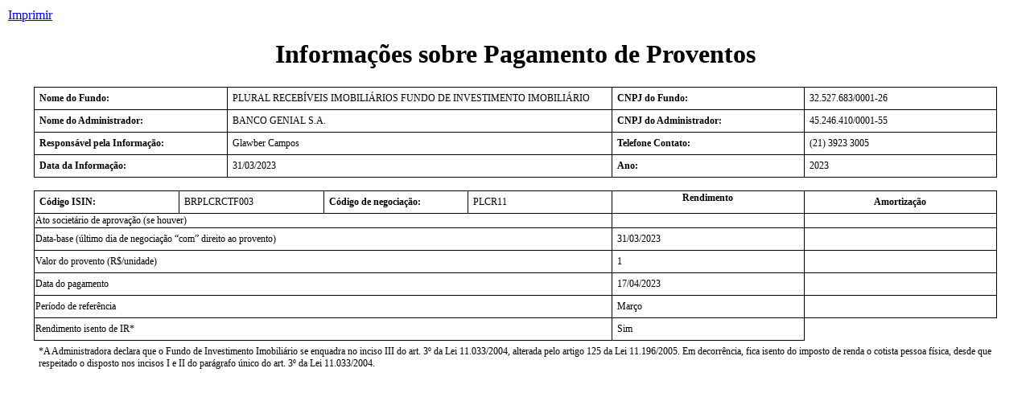

--- FILE ---
content_type: text/html; charset=UTF-8
request_url: https://fnet.bmfbovespa.com.br/fnet/publico/exibirDocumento?cvm=true&id=438332
body_size: 1691
content:
<html>
<head>
<META http-equiv="Content-Type" content="text/html; charset=UTF-8">
<title>Informa&ccedil;&otilde;es sobre Pagamento de Proventos - FUNDOS</title>
<script type="text/javascript" src="/fnet/ruxitagentjs_ICANVfgqru_10327251022105625.js" data-dtconfig="app=97e61c3a8a7c6a0b|cuc=wj11fgxl|owasp=1|mel=100000|featureHash=ICANVfgqru|dpvc=1|lastModification=1768846044223|tp=500,50,0|rdnt=1|uxrgce=1|srbbv=2|agentUri=/fnet/ruxitagentjs_ICANVfgqru_10327251022105625.js|reportUrl=/fnet/rb_3e3688fc-2b0e-4bc4-bbfb-2999b956e3bd|rid=RID_918282074|rpid=-2023635608|domain=bmfbovespa.com.br"></script><style type="text/css">
          table
          {
          border-collapse: collapse;
          }
          table, td, th
          {
          border: 1px solid black;
          font-size:12;
          }

          table.no_border
          {
          border-style: none;
          }

          tr.border_double td {
          border: 0px;
          border-bottom:2pt solid black;
          border-top:2pt solid black;
          }

          tr.no_border td {
          border: 0px;
          }


          body
          {
          margin:10px;
          font-family:"Times New Roman", Times, serif;
          }

          .titulo-tabela
          {
          display:block;
          font-weight:bold;
          text-align: center;
          font-size:14;
          }

          .titulo-dado
          {
          margin:5px;
          display:block;
          font-weight:bold;
          font-size:12;
          }

          .dado-cabecalho
          {
          margin:5px;
          display:block;
          font-size:12;
          }

          .dado-valores
          {
          margin:5px;
          display:block;
          font-size:12;
          text-align: left;
          }
        </style>
</head>
<body>
<a href="javascript:window.print()">Imprimir</a>
<h1 align="center">Informa&ccedil;&otilde;es sobre Pagamento de Proventos</h1>
<table border="1" width="95%" align="center">
<tr>
<td width="20%"><span class="titulo-dado">Nome do Fundo: </span></td><td width="40%"><span class="dado-cabecalho">PLURAL RECEB&Iacute;VEIS IMOBILI&Aacute;RIOS FUNDO DE INVESTIMENTO IMOBILI&Aacute;RIO</span></td><td width="20%"><span class="titulo-dado">CNPJ do Fundo: </span></td><td width="20%"><span class="dado-cabecalho">32.527.683/0001-26</span></td>
</tr>
<tr>
<td><span class="titulo-dado">Nome do Administrador: </span></td><td><span class="dado-cabecalho">BANCO GENIAL S.A.</span></td><td><span class="titulo-dado">CNPJ do Administrador: </span></td><td><span class="dado-cabecalho">45.246.410/0001-55</span></td>
</tr>
<tr>
<td><span class="titulo-dado">Respons&aacute;vel pela Informa&ccedil;&atilde;o: </span></td><td><span class="dado-cabecalho">Glawber Campos</span></td><td><span class="titulo-dado">Telefone Contato: </span></td><td><span class="dado-cabecalho">(21) 3923 3005</span></td>
</tr>
<tr>
<td><span class="titulo-dado">Data da Informa&ccedil;&atilde;o: </span></td><td><span class="dado-valores">31/03/2023</span></td><td><span class="titulo-dado">Ano: </span></td><td><span class="dado-cabecalho">2023</span></td>
</tr>
</table>
<p></p>
<p></p>
<table cellpading="5" cellspacing="5" width="95%" align="center">
<tr>
<td width="15%"><span class="titulo-dado">C&oacute;digo ISIN: </span></td><td width="15%"><span class="dado-cabecalho">BRPLCRCTF003</span></td><td width="15%"><span class="titulo-dado">C&oacute;digo de negocia&ccedil;&atilde;o: </span></td><td width="15%"><span class="dado-cabecalho">PLCR11</span></td><td width="20%" valign="top" align="center"><b>Rendimento</b></td><td width="20%" align="center"><b>Amortiza&ccedil;&atilde;o</b></td>
</tr>
<tr>
<td colspan="4">
          Ato societ&aacute;rio de aprova&ccedil;&atilde;o (se houver)
        </td><td><span class="dado-valores"></span></td><td><span class="dado-valores"></span></td>
</tr>
<tr>
<td colspan="4">
            Data-base (&uacute;ltimo dia de negocia&ccedil;&atilde;o &ldquo;com&rdquo; direito ao provento)
          </td><td><span class="dado-valores">31/03/2023</span></td><td></td>
</tr>
<tr>
<td colspan="4">
            Valor do provento (R$/unidade)
          </td><td><span class="dado-valores">1</span></td><td></td>
</tr>
<tr>
<td colspan="4">
          Data do pagamento
        </td><td><span class="dado-valores">17/04/2023</span></td><td></td>
</tr>
<tr>
<td colspan="4">
          Per&iacute;odo de refer&ecirc;ncia
        </td><td><span class="dado-valores">Mar&ccedil;o</span></td><td><span class="dado-valores"></span></td>
</tr>
<tr>
<td colspan="4">
          Rendimento isento de IR*
        </td><td><span class="dado-valores">Sim</span></td>
</tr>
</table>
<table class="no_border" width="95%" align="center">
<tr class="no_border">
<td class="no_border"><span class="dado-valores">*A Administradora declara que o Fundo de Investimento Imobili&aacute;rio se enquadra no inciso III do art. 3&ordm; da Lei 11.033/2004, alterada pelo artigo 125 da Lei 11.196/2005. Em decorr&ecirc;ncia, fica isento do imposto de renda o cotista pessoa f&iacute;sica, desde que respeitado o disposto nos incisos I e II do par&aacute;grafo &uacute;nico do art. 3&ordm; da Lei 11.033/2004.</span></td>
</tr>
</table>
<script>(function(){function c(){var b=a.contentDocument||a.contentWindow.document;if(b){var d=b.createElement('script');d.innerHTML="window.__CF$cv$params={r:'9c5661283fa08020',t:'MTc2OTY2NTA2Ng=='};var a=document.createElement('script');a.src='/cdn-cgi/challenge-platform/scripts/jsd/main.js';document.getElementsByTagName('head')[0].appendChild(a);";b.getElementsByTagName('head')[0].appendChild(d)}}if(document.body){var a=document.createElement('iframe');a.height=1;a.width=1;a.style.position='absolute';a.style.top=0;a.style.left=0;a.style.border='none';a.style.visibility='hidden';document.body.appendChild(a);if('loading'!==document.readyState)c();else if(window.addEventListener)document.addEventListener('DOMContentLoaded',c);else{var e=document.onreadystatechange||function(){};document.onreadystatechange=function(b){e(b);'loading'!==document.readyState&&(document.onreadystatechange=e,c())}}}})();</script></body>
</html>
